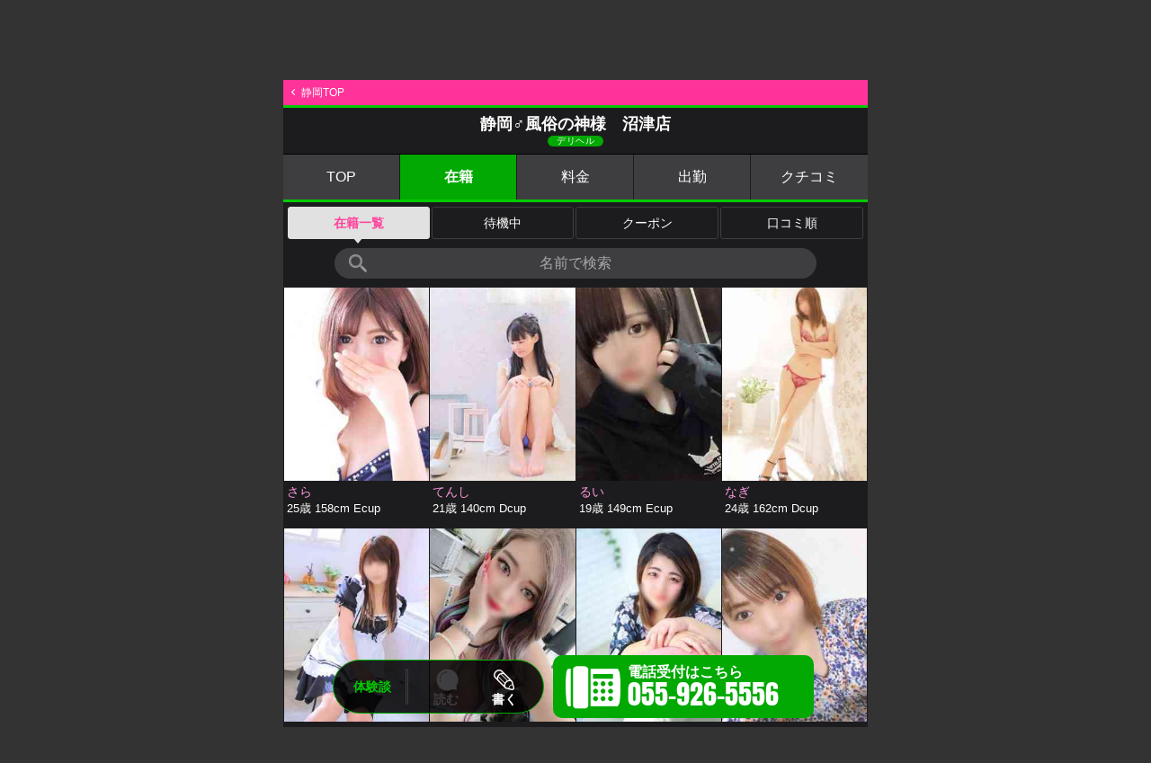

--- FILE ---
content_type: text/html; charset=UTF-8
request_url: https://www.fucolle.com/17/shop/shop11596/sdc.php
body_size: 26711
content:
<!DOCTYPE html>
<html lang="ja">
<head>
	<meta charset="UTF-8">
	<meta http-equiv="X-UA-Compatible" content="IE=edge">
	<meta name="viewport" content="width=device-width, initial-scale=1.0, maximum-scale=1.0, user-scalable=no">
	<meta name="format-detection" content="telephone=no">
	<link rel="canonical" href="https://www.fucolle.com/17/shop/shop11596/sdc.php">
	<link rel="alternate" hreflang="ja" href="https://www.fucolle.com/17/shop/shop11596/sdc.php">
	<link rel="icon" href="https://www.fucolle.com/favicon.ico">
	<link rel="icon" href="https://www.fucolle.com/favicon.png" sizes="192x192" type="image/png">
	<link rel="apple-touch-icon" href="https://www.fucolle.com/apple-touch-icon.png" sizes="180x180">
	<meta name="author" content="https://web.fucolle.com/">
	<title>沼津デリヘル「静岡♂風俗の神様　沼津店」在籍一覧(女の子紹介)｜フーコレ</title>
<script type="application/ld+json">
{"@context":"http://schema.org","@type":"BreadcrumbList","itemListElement":[{"@type":"ListItem","position":1,"item":{"@id":"https://www.fucolle.com/","name":"みんなのクチコミで作る「フーコレ」"}},{"@type":"ListItem","position":2,"item":{"@id":"https://www.fucolle.com/chubu/","name":"中部・北陸風俗"}},{"@type":"ListItem","position":3,"item":{"@id":"https://www.fucolle.com/17/","name":"静岡風俗"}},{"@type":"ListItem","position":4,"item":{"@id":"https://www.fucolle.com/17/shop/shop11596/","name":"静岡♂風俗の神様　沼津店"}},{"@type":"ListItem","position":5,"item":{"@id":"https://www.fucolle.com/17/shop/shop11596/sdc.php","name":"在籍一覧"}}]}
</script>
	<link href="https://fonts.googleapis.com/css2?family=Noto+Serif+JP:wght@200;300;400;500;600;700;900&display=swap" rel="stylesheet">
	<link href="https://fonts.googleapis.com/icon?family=Material+Icons" rel="stylesheet">
	<link rel="stylesheet" href="/css_sppage/all.css?t=1768529426">
	<link rel="stylesheet" href="//www.fucolle.com/css_sppage/common_gal.css?t=1714117985">
	<link rel="stylesheet" href="//www.fucolle.com/area_tmp/shop/sppage_sd_pub.css?t=1761020433">
	<link rel="stylesheet" href="//www.fucolle.com/area_tmp/shop/sppage_style.css?t=1633905488">
	<script type="text/javascript" src="//www.fucolle.com/common/js/jq1.11.js"></script>
	<script type="text/javascript" src="//www.fucolle.com/common/js/sppage_acd.js"></script>
	<script type="text/javascript" src="//www.fucolle.com/common/js/all.js?t=1727420288"></script>
	<script type="text/javascript" src="//www.fucolle.com/common/js/strage.js?t=1556840460"></script>
	<script type="text/javascript" src="//www.fucolle.com/common/js/jquery.cookie.js"></script>
	<script type="text/javascript" src="//www.fucolle.com/common/js/return.js?t=1613711899"></script>
	<script type="text/javascript" src="//www.fucolle.com/common/js/font_size.js?t=1556263680"></script>
	<script type="text/javascript" src="//www.fucolle.com/common/js/jquery.lazyload.min.js"></script>
	<script>
	$(function () {
		$('.lazy').lazyload({
		effect: 'fadeIn',
		effectspeed: 500,
		threshold : 10,
		placeholder:'//www.fucolle.com/img/all/loader.png'
		});
	});
	</script>
<!-- Global site tag (gtag.js) - Google Analytics -->
<script async src="https://www.googletagmanager.com/gtag/js?id=G-7DFKHF9FLV"></script>
<script>
  window.dataLayer = window.dataLayer || [];
  function gtag(){dataLayer.push(arguments);}
  gtag('js', new Date());

  gtag('config', 'G-7DFKHF9FLV');
</script>
	<script type="text/javascript" src="//www.fucolle.com/area_tmp/s_word_girl.js?t=1633905759"></script>
<script type="text/javascript">
$(function () {
	$('.tel_l').click(function(){

		if($(this).hasClass("fix_tel_sp")){
			$('.fix_tel').addClass("tap");
		}
	
		//id取得
		sid = 11596;
		
		// FormData オブジェクトを用意
		var fd = new FormData();
		
		//フォーム情報を追加
		fd.append("sid", sid);
		
		$.ajax({
			url: "/area_tmp/shop/tel.php",
			type: "POST",
			data: fd,
			processData: false,
			contentType: false,
			error: function(XMLHttpRequest, textStatus, errorThrown){
				err=XMLHttpRequest.status+"\n"+XMLHttpRequest.statusText;
				alert(err);
			},
			beforeSend: function(xhr){
				xhr.overrideMimeType("text/html;charset=UTF-8");
			}
		})
		.done(function( res ) {
			window.location = "tel:0559265556";
		})
		
		return false;
	});

	$('.line_l').click(function(){

		//id取得
		sid = 11596;
		
		// FormData オブジェクトを用意
		var fd = new FormData();
		
		//フォーム情報を追加
		fd.append("sid", sid);
		
		$.ajax({
			url: "/area_tmp/shop/line.php",
			type: "POST",
			data: fd,
			processData: false,
			contentType: false,
			error: function(XMLHttpRequest, textStatus, errorThrown){
				err=XMLHttpRequest.status+"\n"+XMLHttpRequest.statusText;
				alert(err);
			},
			beforeSend: function(xhr){
				xhr.overrideMimeType("text/html;charset=UTF-8");
			}
		})
	});

	$('.fix_txt').on("click", function() {
		$('.fix_tel').removeClass("tap");
	});
$('html,body').scrollTop(89);

});
</script>
</head>
<body class="page_return_get" data-return-id="11596">
	<h1>クチコミ風俗情報</h1>
	<h2>クーポン・ランキング・クチコミで探せる風俗情報</h2>
	<header>
		<div id="logo"><a href="https://www.fucolle.com/"><img src="//www.fucolle.com/img/header/logo_hr.png" alt="みんなのクチコミで作る「フーコレ」"></a></div>
		<div id="area_menu">
			<button><p>エリア<br>選択<i class="material-icons">location_on</i></p></button>
		</div>
		<div id="map_area">
			<p class="marea_top">
				<span class="site">
					<a href="https://www.fucolle.com/"><img src="//www.fucolle.com/img/header/logo_hr.png" alt="みんなのクチコミで作る「フーコレ」"></a>
				</span>
				<span class="close"><i class="material-icons">close</i><em>閉じる</em></span>
			</p>
			<div class="marea">
				<div class="marea_t area1"><span class="material-icons">location_on</span><em>人気エリア</em></div>
				<div class="marea_d" id="pop">
					<a href="https://www.fucolle.com/08/">東京</a>
					<a href="https://www.fucolle.com/09/">神奈川</a>
					<a href="https://www.fucolle.com/25/">大阪</a>
					<a href="https://www.fucolle.com/32/">広島</a>
					<a href="https://www.fucolle.com/40/">福岡</a>
					<a href="https://www.fucolle.com/43/">熊本</a>
				</div>
			</div>

			<div class="marea">
				<div class="marea_t area2"><span class="material-icons">location_on</span><em><a href="https://www.fucolle.com/tohoku/">北海道・東北</a></em></div>
				<div class="marea_d">
					<a href="https://www.fucolle.com/01/">北海道</a>
					<a href="https://www.fucolle.com/02/">青森</a>
					<a href="https://www.fucolle.com/03/">秋田</a>
					<a href="https://www.fucolle.com/04/">山形</a>
					<a href="https://www.fucolle.com/05/">岩手</a>
					<a href="https://www.fucolle.com/06/">宮城</a>
					<a href="https://www.fucolle.com/07/">福島</a>
				</div>
			</div>
			<div class="marea">
				<div class="marea_t area3"><span class="material-icons">location_on</span><em><a href="https://www.fucolle.com/kantou/">関東</a></em></div>
				<div class="marea_d">
					<a href="https://www.fucolle.com/08/">東京</a>
					<a href="https://www.fucolle.com/09/">神奈川</a>
					<a href="https://www.fucolle.com/10/">埼玉</a>
					<a href="https://www.fucolle.com/11/">千葉</a>
					<a href="https://www.fucolle.com/12/">栃木</a>
					<a href="https://www.fucolle.com/13/">茨城</a>
					<a href="https://www.fucolle.com/14/">群馬</a>
				</div>
			</div>

			<div class="marea">
				<div class="marea_t area4"><span class="material-icons">location_on</span><em><a href="https://www.fucolle.com/chubu/">中部・北陸</a></em></div>
				<div class="marea_d">
					<a href="https://www.fucolle.com/15/">愛知</a>
					<a href="https://www.fucolle.com/16/">岐阜</a>
					<a href="https://www.fucolle.com/17/">静岡</a>
					<a href="https://www.fucolle.com/18/">三重</a>
					<a href="https://www.fucolle.com/19/">新潟</a>
					<a href="https://www.fucolle.com/20/">山梨</a>
					<a href="https://www.fucolle.com/21/">長野</a>
					<a href="https://www.fucolle.com/22/">石川</a>
					<a href="https://www.fucolle.com/23/">富山</a>
					<a href="https://www.fucolle.com/24/">福井</a>
				</div>
			</div>
			<div class="marea">
				<div class="marea_t area5"><span class="material-icons">location_on</span><em><a href="https://www.fucolle.com/kansai/">関西</a></em></div>
				<div class="marea_d">
					<a href="https://www.fucolle.com/25/">大阪</a>
					<a href="https://www.fucolle.com/27/">京都</a>
					<a href="https://www.fucolle.com/26/">兵庫</a>
					<a href="https://www.fucolle.com/28/">滋賀</a>
					<a href="https://www.fucolle.com/29/">奈良</a>
					<a href="https://www.fucolle.com/30/">和歌山</a>
				</div>
			</div>
			<div class="marea">
				<div class="marea_t area6"><span class="material-icons">location_on</span><em><a href="https://www.fucolle.com/stu/">中四国</a></em></div>
				<div class="marea_d">
					<a href="https://www.fucolle.com/32/">広島</a>
					<a href="https://www.fucolle.com/31/">岡山</a>
					<a href="https://www.fucolle.com/35/">山口</a>
					<a href="https://www.fucolle.com/33/">鳥取</a>
					<a href="https://www.fucolle.com/34/">島根</a>
					<a href="https://www.fucolle.com/36/">香川</a>
					<a href="https://www.fucolle.com/37/">徳島</a>
					<a href="https://www.fucolle.com/38/">愛媛</a>
					<a href="https://www.fucolle.com/39/">高知</a>
				</div>
			</div>
			<div class="marea">
				<div class="marea_t area7"><span class="material-icons">location_on</span><em><a href="https://www.fucolle.com/fukuoka/">九州</a></em></div>
				<div class="marea_d">
					<a href="https://www.fucolle.com/40/">福岡</a>
					<a href="https://www.fucolle.com/43/">熊本</a>
					<a href="https://www.fucolle.com/41/">佐賀</a>
					<a href="https://www.fucolle.com/42/">長崎</a>
					<a href="https://www.fucolle.com/44/">大分</a>
					<a href="https://www.fucolle.com/45/">宮崎</a>
					<a href="https://www.fucolle.com/46/">鹿児島</a>
					<a href="https://www.fucolle.com/47/">沖縄</a>
				</div>
			</div>
		</div>
				<div id="gvmenu_navToggle">
			<button>
				<div class="bb bb-1"></div>
				<div class="bb bb-2"></div>
				<div class="bb bb-3"></div>
				<em><img src="//www.fucolle.com/img/all/gvmenu_03.png?t=1003"></em>
			</button>
		</div>
		<div id="gvmenu">
			<a href="https://www.fucolle.com/" id="gvmenu_logo"><img src="https://www.fucolle.com/img/all/gvmenu_logo.png"></a>
			<em id="gvmenu_name">静岡県</em>
			<a href="https://www.fucolle.com/17/" id="gvmenu_logo"><img src="https://www.fucolle.com/img/all/gvmenu_logo.png"></a>
			<p class="gvmenu_review"><a href="https://www.fucolle.com/17/exp.php" title="静岡県の風俗の体験談">[静岡県] クチコミ<span class="color_y">（要チェック）</span></a></p>
			<p class="gvmenu_rank"><a href="https://www.fucolle.com/17/cpv.php" title="静岡県のランキング">[静岡県] 人気ランキング</a></p>
			<p><a href="https://www.fucolle.com/17/" title="静岡県の風俗">[静岡県] 掲載店一覧<span class="color_y">（人気順）</span></a></p>
			<p><a href="https://www.fucolle.com/17/sche.php" title="静岡県の風俗の出勤">[静岡県] 本日出勤</a></p>
			<a href="/user/" id="gv_usbox">
				<div id="gv_usbox_l">
					<div id="u_img" class="rank3">
						<span><img src="https://www.fucolle.com/img/all/hd_login.png" alt="会員登録ログイン"></span>
					</div>
				</div>
				<div id="gv_usbox_r">
					<p>未ログイン</p>
					<span>ログインボーナスをもらう</span>
				</div>
			</a>
			</a>
			<!--
			<div id="gvmenu_bt">
				<a href="https://x.com/fucolle_com" target="_blank" class="bt_x">X</a>
				<a href="https://x.com/fucolle_info" target="_blank" class="bt_x">X</a>
				<span class="bt_follow">フォローお願いします</span>
			</div>
			-->
		</div>
	</header>
	<main role="main">
		<div class="pan_bg">
		<div class="pan">
			<ol>
				<li><a href="https://www.fucolle.com/">フーコレ</a></li>
				<li><a href="https://www.fucolle.com/chubu/">中部・北陸</a></li><li><a href="https://www.fucolle.com/17/">静岡</a></li><li><a href="https://www.fucolle.com/17/shop/shop11596/">静岡♂風俗の神様　沼津店</a></li>			</ol>
		</div>
		</div>
		<div id="cnt">
			<div id="left">
				<div id="pub" class="cnt">
					<a href="javascript:;" class="his_bt area_ea_1" data-area="静岡" data-areafld="17">お店一覧に戻る</a>
					<h3 class="page_title_shop a_deli"><em>静岡♂風俗の神様　沼津店</em><span class="bg_deli">デリヘル</span></h3>
					<div class="shop_menu a_deli">
						<a href="https://www.fucolle.com/17/shop/shop11596/" class="bg_deli">TOP</a>
						<span class="bg_deli">在籍</span>
						<a href="https://www.fucolle.com/17/shop/shop11596/sys.php" class="bg_deli">料金</a>
						<a href="https://www.fucolle.com/17/shop/shop11596/sche0/" class="bg_deli">出勤</a>
						<a href="https://www.fucolle.com/17/shop/shop11596/sde.php" class="bg_deli">クチコミ</a>
					</div>
					<div class="cate">
						<span>在籍一覧</span>
						<a href="https://www.fucolle.com/17/shop/shop11596/sdw.php">待機中</a>
						<a href="https://www.fucolle.com/17/shop/shop11596/sdw.php?disp=tokuwari">クーポン</a>
						<a href="https://www.fucolle.com/17/shop/shop11596/esort.php">口コミ順</a>
					</div>
					<div class="name_sc">
						<input type="text" name="search_word" id="search_word" data-shop="11596" placeholder="名前で検索">
						<ul id="search_word_list" style="display:none">
						</ul>
					</div>
					<div class="fugal sdd">
						<div class="gal_div">
							<a href="https://www.fucolle.com/17/shop/shop11596/girl50/" class="img">
								<p class="gimg"><img class="lazy" data-original="//www.fucolle.com/photo/girl/404724/list.jpg" alt="さら"></p>
															</a>
							<p class="p1"><em class="a_girl">さら</em></p>
							<p class="p1">25歳 158cm Ecup</p>						</div>
						<div class="gal_div">
							<a href="https://www.fucolle.com/17/shop/shop11596/girl77/" class="img">
								<p class="gimg"><img class="lazy" data-original="//www.fucolle.com/photo/girl/484416/list.jpg" alt="てんし"></p>
															</a>
							<p class="p1"><em class="a_girl">てんし</em></p>
							<p class="p1">21歳 140cm Dcup</p>						</div>
						<div class="gal_div">
							<a href="https://www.fucolle.com/17/shop/shop11596/girl81/" class="img">
								<p class="gimg"><img class="lazy" data-original="//www.fucolle.com/photo/girl/512166/list.jpg" alt="るい"></p>
															</a>
							<p class="p1"><em class="a_girl">るい</em></p>
							<p class="p1">19歳 149cm Ecup</p>						</div>
						<div class="gal_div">
							<a href="https://www.fucolle.com/17/shop/shop11596/girl62/" class="img">
								<p class="gimg"><img class="lazy" data-original="//www.fucolle.com/photo/girl/431136/list.jpg" alt="なぎ"></p>
															</a>
							<p class="p1"><em class="a_girl">なぎ</em></p>
							<p class="p1">24歳 162cm Dcup</p>						</div>
						<div class="gal_div">
							<a href="https://www.fucolle.com/17/shop/shop11596/girl65/" class="img">
								<p class="gimg"><img class="lazy" data-original="//www.fucolle.com/photo/girl/431697/list.jpg" alt="ひろか"></p>
															</a>
							<p class="p1"><em class="a_girl">ひろか</em></p>
							<p class="p1">24歳 160cm Gcup</p>						</div>
						<div class="gal_div">
							<a href="https://www.fucolle.com/17/shop/shop11596/girl79/" class="img">
								<p class="gimg"><img class="lazy" data-original="//www.fucolle.com/photo/girl/511012/list.jpg" alt="きらら"></p>
															</a>
							<p class="p1"><em class="a_girl">きらら</em></p>
							<p class="p1">20歳 170cm Fcup</p>						</div>
						<div class="gal_div">
							<a href="https://www.fucolle.com/17/shop/shop11596/girl5/" class="img">
								<p class="gimg"><img class="lazy" data-original="//www.fucolle.com/photo/girl/337918/list.jpg" alt="あい"></p>
															</a>
							<p class="p1"><em class="a_girl">あい</em></p>
							<p class="p1">23歳 160cm Fcup</p>						</div>
						<div class="gal_div">
							<a href="https://www.fucolle.com/17/shop/shop11596/girl44/" class="img">
								<p class="gimg"><img class="lazy" data-original="//www.fucolle.com/photo/girl/383918/list.jpg" alt="もえ"></p>
															</a>
							<p class="p1"><em class="a_girl">もえ</em></p>
							<p class="p1">27歳 152cm Fcup</p>						</div>
						<div class="gal_div">
							<a href="https://www.fucolle.com/17/shop/shop11596/girl9/" class="img">
								<p class="gimg"><img class="lazy" data-original="//www.fucolle.com/photo/girl/337922/list.jpg" alt="みさき"></p>
															</a>
							<p class="p1"><em class="a_girl">みさき</em></p>
							<p class="p1">23歳 152cm Gcup</p>						</div>
						<div class="gal_div">
							<a href="https://www.fucolle.com/17/shop/shop11596/girl82/" class="img">
								<p class="gimg"><img class="lazy" data-original="//www.fucolle.com/photo/girl/513745/list.jpg" alt="まみ"></p>
															</a>
							<p class="p1"><em class="a_girl">まみ</em></p>
							<p class="p1">19歳 161cm Acup</p>						</div>
						<div class="gal_div">
							<a href="https://www.fucolle.com/17/shop/shop11596/girl72/" class="img">
								<p class="gimg"><img class="lazy" data-original="//www.fucolle.com/photo/girl/473134/list.jpg" alt="しおり"></p>
															</a>
							<p class="p1"><em class="a_girl">しおり</em></p>
							<p class="p1">24歳 164cm Dcup</p>						</div>
						<div class="gal_div">
							<a href="https://www.fucolle.com/17/shop/shop11596/girl76/" class="img">
								<p class="gimg"><img class="lazy" data-original="//www.fucolle.com/photo/girl/478312/list.jpg" alt="りお"></p>
															</a>
							<p class="p1"><em class="a_girl">りお</em></p>
							<p class="p1">23歳 146cm Bcup</p>						</div>
						<div class="gal_div">
							<a href="https://www.fucolle.com/17/shop/shop11596/girl66/" class="img">
								<p class="gimg"><img class="lazy" data-original="//www.fucolle.com/photo/girl/434308/list.jpg" alt="さつき"></p>
															</a>
							<p class="p1"><em class="a_girl">さつき</em></p>
							<p class="p1">20歳 161cm Dcup</p>						</div>
						<div class="gal_div">
							<a href="https://www.fucolle.com/17/shop/shop11596/girl75/" class="img">
								<p class="gimg"><img class="lazy" data-original="/img/noimg/girl.jpg" alt="はずき"></p>
															</a>
							<p class="p1"><em class="a_girl">はずき</em></p>
							<p class="p1">22歳 160cm Ecup</p>						</div>
						<div class="gal_div">
							<a href="https://www.fucolle.com/17/shop/shop11596/girl22/" class="img">
								<p class="gimg"><img class="lazy" data-original="//www.fucolle.com/photo/girl/337935/list.jpg" alt="なみ"></p>
															</a>
							<p class="p1"><em class="a_girl">なみ</em></p>
							<p class="p1">25歳 151cm Dcup</p>						</div>
						<div class="gal_div">
							<a href="https://www.fucolle.com/17/shop/shop11596/girl63/" class="img">
								<p class="gimg"><img class="lazy" data-original="//www.fucolle.com/photo/girl/431137/list.jpg" alt="あいな"></p>
															</a>
							<p class="p1"><em class="a_girl">あいな</em></p>
							<p class="p1">26歳 152cm Dcup</p>						</div>
						<div class="gal_div">
							<a href="https://www.fucolle.com/17/shop/shop11596/girl60/" class="img">
								<p class="gimg"><img class="lazy" data-original="//www.fucolle.com/photo/girl/431134/list.jpg" alt="ひな"></p>
															</a>
							<p class="p1"><em class="a_girl">ひな</em></p>
							<p class="p1">20歳 160cm Ecup</p>						</div>
						<div class="gal_div">
							<a href="https://www.fucolle.com/17/shop/shop11596/girl58/" class="img">
								<p class="gimg"><img class="lazy" data-original="//www.fucolle.com/photo/girl/428988/list.jpg" alt="きら"></p>
															</a>
							<p class="p1"><em class="a_girl">きら</em></p>
							<p class="p1">19歳 165cm Ecup</p>						</div>
						<div class="gal_div">
							<a href="https://www.fucolle.com/17/shop/shop11596/girl68/" class="img">
								<p class="gimg"><img class="lazy" data-original="//www.fucolle.com/photo/girl/436197/list.jpg" alt="のあ"></p>
															</a>
							<p class="p1"><em class="a_girl">のあ</em></p>
							<p class="p1">19歳 154cm Ecup</p>						</div>
						<div class="gal_div">
							<a href="https://www.fucolle.com/17/shop/shop11596/girl83/" class="img">
								<p class="gimg"><img class="lazy" data-original="//www.fucolle.com/photo/girl/537722/list.jpg" alt="るな"></p>
															</a>
							<p class="p1"><em class="a_girl">るな</em></p>
							<p class="p1">27歳 150cm Gcup</p>						</div>
						<div class="gal_div">
							<a href="https://www.fucolle.com/17/shop/shop11596/girl84/" class="img">
								<p class="gimg"><img class="lazy" data-original="//www.fucolle.com/photo/girl/549961/list.jpg" alt="みお"></p>
															</a>
							<p class="p1"><em class="a_girl">みお</em></p>
							<p class="p1">26歳 148cm Ccup</p>						</div>
						<div class="gal_div">
							<a href="https://www.fucolle.com/17/shop/shop11596/girl85/" class="img">
								<p class="gimg"><img class="lazy" data-original="//www.fucolle.com/photo/girl/549962/list.jpg" alt="ひかり"></p>
															</a>
							<p class="p1"><em class="a_girl">ひかり</em></p>
							<p class="p1">24歳 160cm Ecup</p>						</div>
						<div class="gal_div">
							<a href="https://www.fucolle.com/17/shop/shop11596/girl86/" class="img">
								<p class="gimg"><img class="lazy" data-original="//www.fucolle.com/photo/girl/549964/list.jpg" alt="ほのか"></p>
															</a>
							<p class="p1"><em class="a_girl">ほのか</em></p>
							<p class="p1">23歳 155cm Fcup</p>						</div>
						<div class="gal_div">
							<a href="https://www.fucolle.com/17/shop/shop11596/girl87/" class="img">
								<p class="gimg"><img class="lazy" data-original="//www.fucolle.com/photo/girl/549966/list.jpg" alt="そら"></p>
															</a>
							<p class="p1"><em class="a_girl">そら</em></p>
							<p class="p1">26歳 154cm Fcup</p>						</div>
						<div class="gal_div">
							<a href="https://www.fucolle.com/17/shop/shop11596/girl88/" class="img">
								<p class="gimg"><img class="lazy" data-original="//www.fucolle.com/photo/girl/561104/list.jpg" alt="ここな"></p>
															</a>
							<p class="p1"><em class="a_girl">ここな</em></p>
							<p class="p1">20歳 146cm Ecup</p>						</div>
					</div>
					<div class="req_caution">
						掲載されていないキャストを見つけられた場合、お手数ではございますが「<a href="https://www.fucolle.com/user/req/?cate=girl&shop=11596">キャスト登録依頼</a>」よりお知らせください。
                    </div>
<div class="bnr_pr"><div><a href="http://suppin.jp/fc" target="_blank"class="fade"><img class="lazy lazy468" data-original="//www.fucolle.com/photo/pr/9/top.gif" alt=""></a></div></div>
					<div class="bt_bg next">
						<span>1</span>
					</div>
					<form action="./sdc.php" method="post" name="page_form">
						<input type="hidden" name="page">
						<input type="hidden" name="disp" value="">
					</form>
						<div class="mv_tel">
							<a href="tel:0559265556" class="fix_tel_sp tel_l tap_tel"><em class="mvteli"></em><span class="a_deli">055-926-5556</span></a>
						</div>

						<div class="text_menu">
							<p>
								<a href="https://www.fucolle.com/17/shop/shop11596/"><span>TOP</span></a>
								<a href="https://www.fucolle.com/17/shop/shop11596/sdc.php"><span>在籍一覧</span></a>
								<a href="https://www.fucolle.com/17/shop/shop11596/sdw.php"><span>待機中</span></a>
								<a href="https://www.fucolle.com/17/shop/shop11596/sdw.php?disp=tokuwari"><span>特割クーポン</span></a>
								<a href="https://www.fucolle.com/17/shop/shop11596/sys.php"><span>料金</span></a>
								<a href="https://www.fucolle.com/17/shop/shop11596/sche0/"><span>出勤</span></a>
								<a href="https://www.fucolle.com/17/shop/shop11596/sdnk.php"><span>写メ日記</span></a>
								<a href="https://www.fucolle.com/17/shop/shop11596/sdm.php"><span>動画</span></a>
								<a href="https://www.fucolle.com/17/shop/shop11596/sdg.php"><span>グラビア</span></a>
								<a href="https://www.fucolle.com/17/shop/shop11596/info.php"><span>お知らせ</span></a>
								<a href="https://www.fucolle.com/17/shop/shop11596/sde.php"><span>体験談</span></a>
								<a href="https://www.fucolle.com/17/shop/shop11596/sdr.php"><span>お店レビュー</span></a>
								<a href="https://www.fucolle.com/17/shop/shop11596/rec.php"><span>求人情報</span></a>
								<a href="https://www.fucolle.com/17/shop/shop11596/di.php"><span>店舗情報</span></a>
							</p>
						</div>
				</div>
			</div>
		</div>
		<div class="fixsd_bg bd_deli">
			<div class="fixsd bd_deli">
				<p><span class="a_deli">体験談</span></p>
				<span class="fixsd_ibt1">読む</span>
				<a href="https://www.fucolle.com/17/shop/shop11596/expreg.php" class="fixsd_ibt2">書く</a>
			</div>
			<div class="fix_tel">
				<a href="tel:0559265556" class="fix_tel_pc bg_deli tel_l">電話受付はこちら<br><span>055-926-5556</span></a>
				<a href="tel:0559265556" class="fix_tel_sp bg_deli tel_l">電話受付</a>
			</div>
			<div class="fix_txt">
				<p>お電話の際に「フーコレを見た！」とお伝え頂くだけで、掲載店にフーコレの重要性を伝えることができ、当サイトが活性化しますので、ご協力をお願い申し上げます。<span></span></p>
			</div>
		</div>	</main>
	<footer role="contentinfo">
		<div class="farea"><a href="https://www.fucolle.com/">みんなのクチコミで作る「フーコレ」</a></div>
		<div class="pagetop"><a href="https://www.fucolle.com/17/">PAGE TOP</a></div>
		<p id="copy">ADULT ENTERTAINMENT SHOP EXPERIENCES (REVIEW) SITE</p>
		<address>(c)  2008 <a href="https://web.fucolle.com/" target="_blank">OFFICE FUCOLLE</a> inc.</address>
	</footer>
</body>
</html>

--- FILE ---
content_type: application/javascript
request_url: https://www.fucolle.com/area_tmp/s_word_girl.js?t=1633905759
body_size: 1823
content:
$(function () {

    var s_word_shop = $('#search_word').data("shop");
    var timer = true;
    var o_word;

    $('#search_word').keydown(function(e){
		if (timer) {
			clearInterval(timer);
			timer = setInterval(checkChange, 500);
		}
    });
    
    function checkChange(){

        if ($('#search_word').val() == o_word) {
			return;
        }
        
        var word = $('#search_word').val();
        o_word = word;

        if (word.length < 1) {
			$('#search_word_list').empty();
			return;
        }
        
        $('#search_word_list').empty();

        // FormData オブジェクトを用意
        var fd = new FormData();

        //フォーム情報を追加
        fd.append("shop",s_word_shop);
        fd.append("mode","all");
        fd.append("s_word",word);
        
        $.ajax({
            url: "/area_tmp/s_word_girl.php",
            type: "POST",
            data: fd,
            processData: false,
            contentType: false,
            error: function(XMLHttpRequest, textStatus, errorThrown){
                err=XMLHttpRequest.status+"\n"+XMLHttpRequest.statusText;
                alert(err);
            },
            beforeSend: function(xhr){
                xhr.overrideMimeType("text/html;charset=UTF-8");
            }
        })
        .done(function( res ) {
            var resAr = JSON.parse(res);

            if(resAr['mode'] == "success"){
                
                var list = resAr['girl_list'];
                $('#search_word_list').show();
                
                $.map(list,function(name,value){
                    $('#search_word_list').append("<li class=\"sccom_bg\">"+name+"</li>");
                });
            }
        });
                    
    }
});    

--- FILE ---
content_type: application/javascript
request_url: https://www.fucolle.com/common/js/sppage_acd.js
body_size: 1199
content:
$(function() {

	var x = 10000;
		
	resizemenu();
	
	var timer = 0;
	
	var y = $(window).width();
	
	window.onresize = function () {
		if (timer > 0) {
			clearTimeout(timer);
		}
		timer = setTimeout(function () {
			resizemenu();
		}, 200);
	};
	
	
	$(".bt_ul").click(function(){
	
		var w = $(window).width();
		
		if($(this).hasClass("click")){
			if (w < x){
				ch_menu_close(this);
			}
		}else{
			if (w < x){
				ch_menu_open(this);
			}
		}
		
	});
	
	
	function resizemenu(){
	
		var w = $(window).width();
		
		if (w >= x){
			$(".nav_bt").removeClass("click");
			$(".nav_ul").show();
		}else{
			if(y >= x){
				$(".nav_bt").removeClass("click");
				$(".nav_ul").hide();
			}
		}
		
		y = $(window).width();
	}
	
	function ch_menu_open(_this){
		$(".nav_bt").removeClass("click");
		$(".nav_ul").hide();
		$(_this).addClass("click");
		$(".nav_ul",$(_this)).stop().slideDown();
	}
	
	function ch_menu_close(_this){
		$(_this).removeClass("click");
		$(".nav_ul",$(_this)).stop().slideUp();
	}
	
	$(".pagetop a").click(function(){
		$('body,html').animate({
			scrollTop: 0
		}, 500);
		return false;
	});
});

